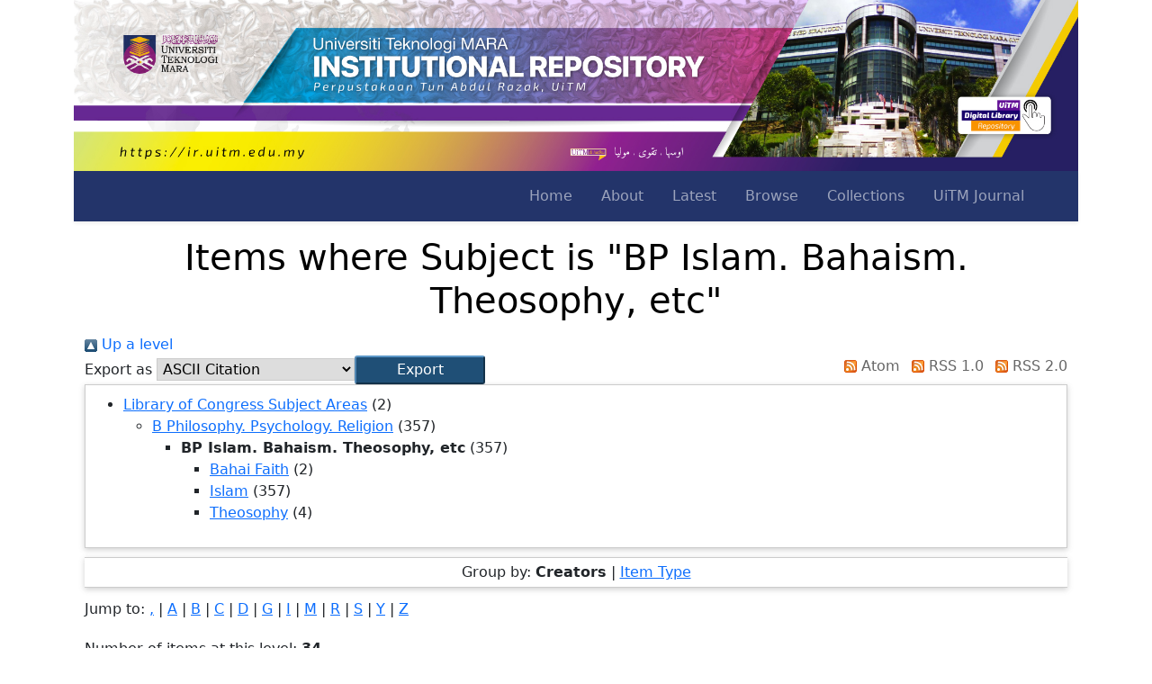

--- FILE ---
content_type: text/html; charset=utf-8
request_url: https://ir.uitm.edu.my/view/subjects/BP.html
body_size: 11486
content:
<!DOCTYPE html PUBLIC "-//W3C//DTD XHTML 1.0 Transitional//EN" "http://www.w3.org/TR/xhtml1/DTD/xhtml1-transitional.dtd">
<html xmlns="http://www.w3.org/1999/xhtml" lang="en">
	<head>
		<meta http-equiv="X-UA-Compatible" content="IE=edge" />
		<meta name="viewport" content="width=device-width, initial-scale=1.0" />
		<title>Items where Subject is "BP Islam. Bahaism. Theosophy, etc" - UiTM Institutional Repository</title>
		<link rel="icon" href="/images/favicon.png" type="image/x-icon" />
		<link rel="shortcut icon" href="/images/favicon.png" type="image/x-icon" />
		<link rel="Top" href="https://ir.uitm.edu.my/" />
    <link rel="Sword" href="https://ir.uitm.edu.my/sword-app/servicedocument" />
    <link rel="SwordDeposit" href="https://ir.uitm.edu.my/id/contents" />
    <link rel="Search" type="text/html" href="https://ir.uitm.edu.my/cgi/search" />
    <link rel="Search" type="application/opensearchdescription+xml" href="https://ir.uitm.edu.my/cgi/opensearchdescription" title="UiTM Institutional Repository" />
    <script type="text/javascript">
// <![CDATA[
var eprints_http_root = "https://ir.uitm.edu.my";
var eprints_http_cgiroot = "https://ir.uitm.edu.my/cgi";
var eprints_oai_archive_id = "ir.uitm.edu.my";
var eprints_logged_in = false;
var eprints_logged_in_userid = 0; 
var eprints_logged_in_username = ""; 
var eprints_logged_in_usertype = ""; 
// ]]></script>
    <style type="text/css">.ep_logged_in { display: none }</style>
    <link rel="stylesheet" type="text/css" href="/style/auto-3.4.4.css?1744613077" />
    <script type="text/javascript" src="/javascript/auto-3.4.4.js?1749716450">
//padder
</script>
    <!--[if lte IE 6]>
        <link rel="stylesheet" type="text/css" href="/style/ie6.css" />
   <![endif]-->
    <meta name="Generator" content="EPrints 3.4.4" />
    <meta http-equiv="Content-Type" content="text/html; charset=UTF-8" />
    <meta http-equiv="Content-Language" content="en" />
    
		<!--<link href="{$config{rel_path}}/style/auto/bootstrap.css" rel="stylesheet"/>
		<script src="{$config{rel_path}}/style/auto/bootstrap.min.js"/>-->
		<link href="https://cdn.jsdelivr.net/npm/bootstrap@5.0.2/dist/css/bootstrap.min.css" rel="stylesheet" integrity="sha384-EVSTQN3/azprG1Anm3QDgpJLIm9Nao0Yz1ztcQTwFspd3yD65VohhpuuCOmLASjC" crossorigin="anonymous" />
		<!--<script src="https://cdn.jsdelivr.net/npm/@popperjs/core@2.10.2/dist/umd/popper.min.js" integrity="sha384-7+zCNj/IqJ95wo16oMtfsKbZ9ccEh31eOz1HGyDuCQ6wgnyJNSYdrPa03rtR1zdB" crossorigin="anonymous"></script>
		<script src="https://cdn.jsdelivr.net/npm/bootstrap@5.0.2/dist/js/bootstrap.min.js" integrity="sha384-cVKIPhGWiC2Al4u+LWgxfKTRIcfu0JTxR+EQDz/bgldoEyl4H0zUF0QKbrJ0EcQF" crossorigin="anonymous"></script>-->
		<!-- <script src="https://kit.fontawesome.com/9b46f4c762.js" crossorigin="anonymous"></script> -->
		<script type="text/javascript" src="https://d1bxh8uas1mnw7.cloudfront.net/assets/embed.js">// <!-- No script --></script>
    <link href="https://cdn.jsdelivr.net/npm/bootstrap-icons@1.5.0/font/bootstrap-icons.css" rel="stylesheet" />
	<script type="text/javascript" src="/javascript/searchinweb.js">// <!-- No script --></script>
		<script type="text/javascript">
function googleTranslateElementInit() {
  new google.translate.TranslateElement({pageLanguage: 'en'}, 'google_translate_element');
}
</script>
<script type="text/javascript" src="//translate.google.com/translate_a/element.js?cb=googleTranslateElementInit">// <!-- No script --></script>
	
	</head>
	<!-- GA4 - Digital Library -->
	<script src="https://www.googletagmanager.com/gtag/js?id=G-3C534XGNC2">// <!-- No script --></script>
	<script>
		  window.dataLayer = window.dataLayer || [];
		  function gtag(){dataLayer.push(arguments);}
		  gtag('js', new Date());

		  gtag('config', 'G-3C534XGNC2');
		</script>
	<!-- GA4 - IR -->
	<script src="https://www.googletagmanager.com/gtag/js?id=G-Q33BVTTDL1">// <!-- No script --></script>
	<script>
		  window.dataLayer = window.dataLayer || [];
		  function gtag(){dataLayer.push(arguments);}
		  gtag('js', new Date());

		  gtag('config', 'G-Q33BVTTDL1');
		</script>
	<body>
		
		<div class="container">
			<div class="d-none d-lg-block">
				<a href="https://ir.uitm.edu.my">
					<img src="/images/uitmir.jpg" width="100%" />
				</a>
			</div>
			<header>
				<div class="ep_tm_header ep_noprint">
					<nav class="navbar navbar-expand-lg navbar-dark shadow-sm" id="mainNav" style="background-color: #23346a;">
						<div class="container-fluid">
							<div class="d-lg-none"><a href="/"><img src="/images/logo_ptar_dark.png" width="200px" /></a></div>
							<button class="navbar-toggler" type="button" data-bs-toggle="collapse" data-bs-target="#navbarResponsive" aria-controls="navbarResponsive" aria-expanded="false" aria-label="Toggle navigation">
								<i class="bi-list"></i>
							</button>
							<div class="collapse navbar-collapse" id="navbarResponsive">
								<ul class="navbar-nav ms-auto me-4 my-3 my-lg-0">
									<li class="nav-item">
										<a class="nav-link me-lg-3" href="/">Home</a>
									</li>
									<li class="nav-item">
										<a class="nav-link me-lg-3" href="/information.html">About</a>
									</li>
									<li class="nav-item">
										<a class="nav-link me-lg-3" href="https://ir.uitm.edu.my/cgi/latest">Latest</a>
									</li>
									<li class="nav-item">
										<a class="nav-link me-lg-3" href="/view/">Browse</a>
									</li>
									<li class="nav-item">
										<a class="nav-link me-lg-3" href="/view/collection">Collections</a>
									</li>
									<li class="nav-item">
										<a class="nav-link me-lg-3" href="https://ir.uitm.edu.my/view/journal/uitmjournal">UiTM Journal</a>
									</li>
									<!--<li class="nav-item">
										<a class="nav-link me-lg-3" href="{$config{http_url}}/cgi/stats/report/">Statistics</a>
									</li>
									<div id="google_translate_element"/>-->
								</ul>
							</div>
						</div>
					</nav>
					<p></p>
				</div>
			</header>
			<div id="main_content">
				<div class="container-fluid">
  <h1 id="page-title" class="ep_tm_pagetitle">
    Items where Subject is "BP Islam. Bahaism. Theosophy, etc"
  </h1>

  <div id="webcontent"><div class="no_link_decor"><a href="./"><img src="/style/images/multi_up.png" alt="[up]" border="0" /> Up a level</a></div><form method="get" accept-charset="utf-8" action="/cgi/exportview">
<div>
  <div class="ep_export_bar">
    <div><label for="export-format">Export as</label> <select name="format" id="export-format"><option value="Text">ASCII Citation</option><option value="BibTeX">BibTeX</option><option value="DC">Dublin Core</option><option value="XML">EP3 XML</option><option value="EndNote">EndNote</option><option value="HTML">HTML Citation</option><option value="JSON">JSON</option><option value="METS">METS</option><option value="CSV">Multiline CSV</option><option value="Ids">Object IDs</option><option value="ContextObject">OpenURL ContextObject</option><option value="RDFNT">RDF+N-Triples</option><option value="RDFN3">RDF+N3</option><option value="RDFXML">RDF+XML</option><option value="Refer">Refer</option><option value="RIS">Reference Manager</option></select><input class="ep_form_action_button" value="Export" name="_action_export_redir" type="submit" role="button" /><input name="view" id="view" value="subjects" type="hidden" /><input name="values" id="values" value="BP" type="hidden" /></div>
    <div> <span class="ep_search_feed"><a href="/cgi/exportview/subjects/BP/Atom/BP.xml"><img src="/style/images/feed-icon-14x14.png" alt="[Atom feed]" border="0" /> Atom</a></span> <span class="ep_search_feed"><a href="/cgi/exportview/subjects/BP/RSS/BP.rss"><img src="/style/images/feed-icon-14x14.png" alt="[RSS feed]" border="0" /> RSS 1.0</a></span> <span class="ep_search_feed"><a href="/cgi/exportview/subjects/BP/RSS2/BP.xml"><img src="/style/images/feed-icon-14x14.png" alt="[RSS2 feed]" border="0" /> RSS 2.0</a></span></div>
  </div>
  <div>
    <span>
      
    </span>
  </div>
</div>

</form><div class="ep_toolbox"><div class="ep_toolbox_content"><ul><li><a href="subjects.html">Library of Congress Subject Areas</a> (2)<ul><li><a href="B.html">B Philosophy. Psychology. Religion</a> (357)<ul><li><strong>BP Islam. Bahaism. Theosophy, etc</strong> (357)<ul><li><a href="BP300-395.html">Bahai Faith</a> (2)</li></ul><ul><li><a href="BP1-253.html">Islam</a> (357)</li></ul><ul><li><a href="BP500-585.html">Theosophy</a> (4)</li></ul></li></ul></li></ul></li></ul></div></div><div class="ep_view_page ep_view_page_view_subjects"><div class="ep_view_group_by">Group by: <span class="ep_view_group_by_current">Creators</span> | <a href="BP.type.html">Item Type</a></div><div class="ep_view_jump ep_view_subjects_creators_name_jump"><div class="ep_view_jump_to">Jump to: <a href="#group_,">,</a> | <a href="#group_A">A</a> | <a href="#group_B">B</a> | <a href="#group_C">C</a> | <a href="#group_D">D</a> | <a href="#group_G">G</a> | <a href="#group_I">I</a> | <a href="#group_M">M</a> | <a href="#group_R">R</a> | <a href="#group_S">S</a> | <a href="#group_Y">Y</a> | <a href="#group_Z">Z</a></div></div><div class="ep_view_blurb">Number of items at this level: <strong>34</strong>.</div><a name="group_,"></a><h2>,</h2><p>


    <!--<b>ID<print expr="eprintid"/></b>--> 
	<span class="person_name">Jawatankuasa Perwakilan Kolej Sesi 2023/2024</span>
  

(2024)

<a href="https://ir.uitm.edu.my/id/eprint/123303/"><em>Ceramah Heart to Al-Quran.</em></a>

(2024)


    Bulletin.
    Jawatankuasa Perwakilan Kolej.
	
	
	
	
  


  


</p><p>


    <!--<b>ID<print expr="eprintid"/></b>--> 
	<span class="person_name">Jawatankuasa Perwakilan Kolej Sesi 2023/2024</span>
  

(2024)

<a href="https://ir.uitm.edu.my/id/eprint/123302/"><em>Pertandingan Kesenian Islam.</em></a>

(2024)


    Bulletin.
    Jawatankuasa Perwakilan Kolej.
	
	
	
	
  


  


</p><p>


    <!--<b>ID<print expr="eprintid"/></b>--> 
	<span class="person_name">Jawatankuasa Perwakilan Kolej Sesi 2023/2024</span>
  



<a href="https://ir.uitm.edu.my/id/eprint/123304/"><em>UniFuelRamadan: Bubur Lambuk Edition.</em></a>




    Bulletin.
    Jawatankuasa Perwakilan Kolej.
	
	
	
	
  


  


</p><a name="group_A"></a><h2>A</h2><p>


    <!--<b>ID<print expr="eprintid"/></b>--> 
	<span class="person_name">Abang  Bolhil, Abang Ikhbal</span> and <span class="person_name">Yajid, Adi  Aizat</span> and <span class="person_name">Ahmad  Apandi, Anas Afandi</span> and <span class="person_name">Ahmad  Apandi, Anas Afandi</span> and <span class="person_name">Kamarudin, Ainul  Hafiza</span>
  

(2014)

<a href="https://ir.uitm.edu.my/id/eprint/51201/"><em>Determination of Islam in the view of Malaysia federal constitution / Abang Ikhbal  Abang  Bolhil ... [et al.].</em></a>

(2014)


    In: “Harmonising  Law  and  Social  Norms” International Conference  on  Law,  Policy  and  Social  Justice  (ICLAPS  2014), 10  -  11  September  2014.
  


  


</p><p>


    <!--<b>ID<print expr="eprintid"/></b>--> 
	<span class="person_name">Abdul Halim, ‘Imaaduddin</span> and <span class="person_name">Warris, Saiful Nizam</span> and <span class="person_name">Che Saad, Muhammad</span> and <span class="person_name">Mohd Radzi, Hisyam</span> and <span class="person_name">Abdullah, Dahlan</span> and <span class="person_name">Ul-Saufie, Ahmad Zia</span>
  

(2022)

<a href="https://ir.uitm.edu.my/id/eprint/69911/"><em>Perbandingan kalkulator zakat pendapatan negeri Pulau Pinang, Pahang dan Selangor: kajian analisa kandungan laman web / ‘Imaaduddin Abdul Halim ... [et al.].</em></a>

(2022)


    <a href="https://ir.uitm.edu.my/view/publication/Science_=26_Digital_Technology_In_E-Learning_Future_Trends.html">Science &amp; Digital Technology In E-Learning Future Trends</a>, 4.
     pp. 53-61.
     ISSN 978-967-25608-5-2
  


  


</p><p>


    <!--<b>ID<print expr="eprintid"/></b>--> 
	<span class="person_name">Abdul Majeed Shafei, Faezah</span>
  

(2015)

<a href="https://ir.uitm.edu.my/id/eprint/19437/"><em>Assessing pilgrims’ disposition to Islamic insurance during Hajj / Faezah Abdul Majeed Shafei.</em></a>

(2015)


    
      In: 
      The Doctoral Research Abstracts.
    
    
    
      IGS Biannual Publication, 8
       (8).
    
    Institute of Graduate Studies, UiTM, Shah Alam.
    
  


  


</p><p>


    <!--<b>ID<print expr="eprintid"/></b>--> 
	<span class="person_name">Aziz, Nur Allia Maisara</span>
  

(2022)

<a href="https://ir.uitm.edu.my/id/eprint/76053/"><em>Management and distribution zakat case study asnaf fakir and miskin in Malacca Islamic Religions Council / Nur Allia Maisara Aziz.</em></a>

(2022)


    [<b>Student Project</b>]
	 <a href="http://terminalib.uitm.edu.my/76053.pdf" target="_blank"><img src="/images/terminal.jpg" width="100px" title="Digital copy is available on UiTM Libraraies Terminal" /></a>
	
	
	
	
  


   (Submitted)


</p><a name="group_B"></a><h2>B</h2><p>


    <!--<b>ID<print expr="eprintid"/></b>--> 
	<span class="person_name">Badrul Hisham, Nur Akmal Bahiah</span>
  

(2019)

<a href="https://ir.uitm.edu.my/id/eprint/26371/"><em>The acceptance towards Sunnah food among Malaysian community / Nur Akmal Bahiah Badrul Hisham.</em></a>

(2019)


    [<b>Student Project</b>]
	 <a href="http://terminalib.uitm.edu.my/26371.pdf" target="_blank"><img src="/images/terminal.jpg" width="100px" title="Digital copy is available on UiTM Libraraies Terminal" /></a>
	
	
	
	
  


   (Unpublished)


</p><a name="group_C"></a><h2>C</h2><p>


    <!--<b>ID<print expr="eprintid"/></b>--> 
	<span class="person_name">Che Man, Norajila</span>
  

(2023)

<a href="https://ir.uitm.edu.my/id/eprint/88922/"><em>Inisiatif tanggungjawab sosial korporat (CSR) berasaskan akad Qard al-Hasan dalam institusi perbankan Islam di Malaysia / Norajila Che Man.</em></a>

(2023)


    <b>PhD thesis, </b>thesis, Universiti Teknologi MARA (UiTM).
	 <a href="http://terminalib.uitm.edu.my/88922.pdf" target="_blank"><img src="/images/terminal.jpg" width="100px" title="Digital copy is available on UiTM Libraraies Terminal" /></a>
	
	
	
	
  



</p><a name="group_D"></a><h2>D</h2><p>


    <!--<b>ID<print expr="eprintid"/></b>--> 
	<span class="person_name">Dahalan, Zulkifli</span>
  

(2003)

<a href="https://ir.uitm.edu.my/id/eprint/4019/"><em>Krisis rumahtangga di kalangan pasangan Islam: Kajian terhadap kes-kes yang dilaporkan di Mahkamah Syariah Bukit Mertajam / Zulkifli Dahalan.</em></a>

(2003)


    <a href="https://ir.uitm.edu.my/view/publication/ESTEEM_Academic_Journal.html">ESTEEM Academic Journal</a>, 1.
    
     ISSN 2289-4934
  


  


</p><a name="group_G"></a><h2>G</h2><p>


    <!--<b>ID<print expr="eprintid"/></b>--> 
	<span class="person_name">Ghazali, Rosliza</span> and <span class="person_name">Tahar, Emiza</span> and <span class="person_name">Abdul Aziz, Inayah</span> and <span class="person_name">Che Ali, Merani</span> and <span class="person_name">Yusoff, Yusliena</span>
  

(2019)

<a href="https://ir.uitm.edu.my/id/eprint/53402/"><em>Towards an Islamic spiritual model in increasing academic performance of accounting students / Rosliza Ghazali ... [et al.].</em></a>

(2019)


    [<b>Research Reports</b>]
	
	
	
	
	
  


   (Unpublished)


</p><a name="group_I"></a><h2>I</h2><p>


    <!--<b>ID<print expr="eprintid"/></b>--> 
	<span class="person_name">Ishak, Amal Hayati</span> and <span class="person_name">Shariff, Dziauddin</span> and <span class="person_name">Mohamad, Siti Nor Amira</span> and <span class="person_name">Ab Manan, Siti Khadijah</span> and <span class="person_name">Yahaya, Muhamad Hasif</span> and <span class="person_name">Wan Daud, Wan Naimah</span>
  

(2023)

<a href="https://ir.uitm.edu.my/id/eprint/105453/"><em>Analysing the importance of wakalah contract in waqf development projects.</em></a>

(2023)


    In: The 8th Southeast Asia International Philanthropy Conference 2023 (SEAIPC2023), 7-9 November 2023, Waterfront Hotel, Kuching, Sarawak.
  


  


</p><p>


    <!--<b>ID<print expr="eprintid"/></b>--> 
	<span class="person_name">Ishak, Nisrin Alyani</span> and <span class="person_name">Abdul Rahman, Rahayu</span> and <span class="person_name">Meor Zawawi, Maizura</span> and <span class="person_name">Alwi, Fatimah</span> and <span class="person_name">Abd Wahab, Roslan</span> and <span class="person_name">Zakaria, Nor Balkish</span>
  

(2025)

<a href="https://ir.uitm.edu.my/id/eprint/122503/"><em>Enhancing adoption of Online Zakat Payment Systems: a study on technology readiness, perceived risk, and transparency in Malaysia.</em></a>

(2025)


    <a href="https://ir.uitm.edu.my/view/publication/Asia-Pacific_Management_Accounting_Journal_=28APMAJ=29.html">Asia-Pacific Management Accounting Journal (APMAJ)</a>, 20 (2): 11.
     pp. 325-346.
     ISSN 2550-1631
  


  


</p><p>


    <!--<b>ID<print expr="eprintid"/></b>--> 
	<span class="person_name">Ismail, Mohd Saufi</span> and <span class="person_name">Bahrom, Hasan</span> and <span class="person_name">Wan Yusof, Wan Yusrol</span>
  

(2006)

<a href="https://ir.uitm.edu.my/id/eprint/54595/"><em>Kajian terhadap corak agihan dan pembentukan modul agihan zakat di kalangan asnaf fakir dan miskin&#13;
di pantai timur / Mohd Saufi Ismail, Hasan Bahrom and Wan Yusrol Wan Yusof.</em></a>

(2006)


    [<b>Research Reports</b>]
	
	
	
	
	
  


   (Submitted)


</p><a name="group_M"></a><h2>M</h2><p>


    <!--<b>ID<print expr="eprintid"/></b>--> 
	<span class="person_name">Md Idris, Nur Afiqah</span>
  

(2021)

<a href="https://ir.uitm.edu.my/id/eprint/73898/"><em>The role of Fatwa Council in the post crisis of pandemic viruses Covid-19 based on Maqasid Syariah / Nur Afiqah Md Idris.</em></a>

(2021)


    [<b>Student Project</b>]
	 <a href="http://terminalib.uitm.edu.my/73898.pdf" target="_blank"><img src="/images/terminal.jpg" width="100px" title="Digital copy is available on UiTM Libraraies Terminal" /></a>
	
	
	
	
  


   (Submitted)


</p><p>


    <!--<b>ID<print expr="eprintid"/></b>--> 
	<span class="person_name">Md Nasir, Muhammad Mu’izz</span>
  

(2022)

<a href="https://ir.uitm.edu.my/id/eprint/76066/"><em>Analysis of property zakat payment methods by zakat institutions in Kuala Lumpur, Malaysia / Muhammad Mu’izz Md Nasir.</em></a>

(2022)


    [<b>Student Project</b>]
	 <a href="http://terminalib.uitm.edu.my/76066.pdf" target="_blank"><img src="/images/terminal.jpg" width="100px" title="Digital copy is available on UiTM Libraraies Terminal" /></a>
	
	
	
	
  


   (Submitted)


</p><p>


    <!--<b>ID<print expr="eprintid"/></b>--> 
	<span class="person_name">Md Yusni, Nabilahtul Husna</span>
  

(2022)

<a href="https://ir.uitm.edu.my/id/eprint/76844/"><em>Implementation method of gold endowment: a case study of Perbadanan Wakaf Selangor / Nabilahtul Husna Md Yusni.</em></a>

(2022)


    [<b>Student Project</b>]
	 <a href="http://terminalib.uitm.edu.my/76844.pdf" target="_blank"><img src="/images/terminal.jpg" width="100px" title="Digital copy is available on UiTM Libraraies Terminal" /></a>
	
	
	
	
  


   (Submitted)


</p><p>


    <!--<b>ID<print expr="eprintid"/></b>--> 
	<span class="person_name">Mohamad Awang, Nur Athirah</span>
  

(2022)

<a href="https://ir.uitm.edu.my/id/eprint/76845/"><em>The level of awareness on wasiyyah: a study among Muslim resident in Taman Medan / Nur Athirah Mohamad Awang.</em></a>

(2022)


    [<b>Student Project</b>]
	 <a href="http://terminalib.uitm.edu.my/76845.pdf" target="_blank"><img src="/images/terminal.jpg" width="100px" title="Digital copy is available on UiTM Libraraies Terminal" /></a>
	
	
	
	
  


   (Submitted)


</p><p>


    <!--<b>ID<print expr="eprintid"/></b>--> 
	<span class="person_name">Mohd Abduh, Hani Nabilah</span>
  

(2021)

<a href="https://ir.uitm.edu.my/id/eprint/73820/"><em>The implementation of cash waqf in Waqf Perak Ar-Ridzuan (WPAR): case study on Majlis Agama Islam &amp; Adat Melayu Perak (MAIPk) / Hani Nabilah Mohd Abduh.</em></a>

(2021)


    [<b>Student Project</b>]
	 <a href="http://terminalib.uitm.edu.my/73820.pdf" target="_blank"><img src="/images/terminal.jpg" width="100px" title="Digital copy is available on UiTM Libraraies Terminal" /></a>
	
	
	
	
  


   (Submitted)


</p><p>


    <!--<b>ID<print expr="eprintid"/></b>--> 
	<span class="person_name">Mohd Ayob, Mohd Syafiq</span>
  

(2019)

<a href="https://ir.uitm.edu.my/id/eprint/56793/"><em>Level of knowledge on wasiyyah: a study at Kampung Ganchong Tengah Pekan Pahang / Mohd Syafiq Mohd Ayob.</em></a>

(2019)


    <b>Degree thesis, </b>thesis, Universiti Teknologi MARA.
	
	
	
	
	
  



</p><p>


    <!--<b>ID<print expr="eprintid"/></b>--> 
	<span class="person_name">Mohd Azan, Nurul Izzah Atirah</span>
  

(2021)

<a href="https://ir.uitm.edu.my/id/eprint/76062/"><em>Implementation of zakat among Muslims in Ipoh: a study of Majlis Agama Islam Dan ‘Adat Melayu Perak (MAIPk) / Nurul Izzah Atirah Mohd Azan.</em></a>

(2021)


    [<b>Student Project</b>]
	 <a href="http://terminalib.uitm.edu.my/76062.pdf" target="_blank"><img src="/images/terminal.jpg" width="100px" title="Digital copy is available on UiTM Libraraies Terminal" /></a>
	
	
	
	
  


   (Submitted)


</p><p>


    <!--<b>ID<print expr="eprintid"/></b>--> 
	<span class="person_name">Mohd Aziz, Mohd Khairul Nizam</span> and <span class="person_name">Rabu, Normala</span> and <span class="person_name">Ayub, Mohamad Shafiei</span> and <span class="person_name">Ismail, Maymunah</span> and <span class="person_name">Ibrahim, Khalilah</span> and <span class="person_name">Abd Malib, Marziana</span>
  

(2023)

<a href="https://ir.uitm.edu.my/id/eprint/104106/"><em>Mental well-being of single mothers: a preliminary review issues and challenges according to Islam.</em></a>

(2023)


    In: The 8th Southeast Asia International Philanthropy Conference 2023 (SEAIPC2023), 7-9 November 2023, Waterfront Hotel, Kuching, Sarawak.
  


  


</p><p>


    <!--<b>ID<print expr="eprintid"/></b>--> 
	<span class="person_name">Mohd Noor, Abdul Halim</span> and <span class="person_name">Ahmad, Musa</span> and <span class="person_name">Tarimin, Mujaeni</span> and <span class="person_name">Bahrom, Hassan</span> and <span class="person_name">Kaslam, Shawal</span>
  

(2004)

<a href="https://ir.uitm.edu.my/id/eprint/99489/"><em>Kajian keberkesanan pengurusan agihan dana zakat di Malaysia / Abdul Halim Mohd Noor … [et al.].</em></a>

(2004)


    [<b>Research Reports</b>]
	 <a href="http://terminalib.uitm.edu.my/99489.pdf" target="_blank"><img src="/images/terminal.jpg" width="100px" title="Digital copy is available on UiTM Libraraies Terminal" /></a>
	
	
	
	
  


   (Unpublished)


</p><p>


    <!--<b>ID<print expr="eprintid"/></b>--> 
	<span class="person_name">Mustapa, Izzah Farhana</span>
  

(2022)

<a href="https://ir.uitm.edu.my/id/eprint/77074/"><em>Understanding the concept of Ar-Rahnu: research among the students Academy Of Contemporary Islamic Studies (ACIS) UiTM Dungun / Izzah Farhana Mustapa.</em></a>

(2022)


    [<b>Student Project</b>]
	 <a href="http://terminalib.uitm.edu.my/77074.pdf" target="_blank"><img src="/images/terminal.jpg" width="100px" title="Digital copy is available on UiTM Libraraies Terminal" /></a>
	
	
	
	
  


   (Submitted)


</p><a name="group_R"></a><h2>R</h2><p>


    <!--<b>ID<print expr="eprintid"/></b>--> 
	<span class="person_name">Ridzuan, Abdul Rauf</span> and <span class="person_name">Jafri, Fakrulnizam</span> and <span class="person_name">Suyurno, S.Salahudin</span> and <span class="person_name">Md Sharipp, Muhammad Taufik</span> and <span class="person_name">Bakar, Mohd Hilmi</span>
  

(2018)

<a href="https://ir.uitm.edu.my/id/eprint/22520/"><em>Carian jodoh melalui medium Internet / Abdul Rauf Ridzuan...[et.al].</em></a>

(2018)


    <a href="https://ir.uitm.edu.my/view/publication/e-Journal_of_Islamic_Thought_and_Understanding_=28e-JITU=29.html">e-Journal of Islamic Thought and Understanding (e-JITU)</a>, 1 (1).
     pp. 33-41.
     ISSN 2006-9617
  


  


</p><p>


    <!--<b>ID<print expr="eprintid"/></b>--> 
	<span class="person_name">Rosele, Muhammad Ikhlas</span> and <span class="person_name">Abdullah, Luqman</span> and <span class="person_name">Ramli, Mohd Anuar</span>
  

(2013)

<a href="https://ir.uitm.edu.my/id/eprint/32771/"><em>Al-Qaradawi’s juristic perspectives on zakah of agricultural wealth as reflected in his Fiqh Al Zakah / Muhammad Ikhlas Rosele, Luqman Abdullah and Mohd Anuar Ramli.</em></a>

(2013)


    <a href="https://ir.uitm.edu.my/view/publication/Journal_of_Emerging_Economies_and_Islamic_Research_=28JEEIR=29.html">Journal of Emerging Economies and Islamic Research (JEEIR)</a>, 1 (3).
     pp. 1-12.
     ISSN 2289-2559
  


  


</p><p>


    <!--<b>ID<print expr="eprintid"/></b>--> 
	<span class="person_name">Roslan, Muhammad Mustaqim</span>
  

(2023)

<a href="https://ir.uitm.edu.my/id/eprint/91927/"><em>Pentarjihan fuqaha terhadap penamaan nasab anak tak sah taraf kepada bapa biologi: analisis fatwa negeri Perlis / Muhammad Mustaqim Roslan.</em></a>

(2023)


    <a href="https://ir.uitm.edu.my/view/publication/Journal_of_Contempory_Islamic_Studies.html">Journal of Contempory Islamic Studies</a>, 9 (2): 8.
     pp. 1-15.
     ISSN ISSN 2289-9634 e-ISSN 0128-0902
  


  


</p><a name="group_S"></a><h2>S</h2><p>


    <!--<b>ID<print expr="eprintid"/></b>--> 
	<span class="person_name">Saifullah, Norashikin</span> and <span class="person_name">Mohd Nawawi, Norwani</span> and <span class="person_name">Mohd Khalid, Firdaus</span>
  

(2014)

<a href="https://ir.uitm.edu.my/id/eprint/70088/"><em>The travelling prayer mat / Norashikin Saifullah, Norwani Mohd Nawawi and Firdaus Mohd Khalid.</em></a>

(2014)


    
      In: 
      IIDEX 2014: Invention, Innovation &amp; Design Exposition.
    
    
    
    Research Innovation Business Unit, Shah Alam, Selangor, p. 7.
    
  


  


</p><p>


    <!--<b>ID<print expr="eprintid"/></b>--> 
	<span class="person_name">Shapiee, Nurul Nafisha</span>
  

(2025)

<a href="https://ir.uitm.edu.my/id/eprint/124778/"><em>Technical and shariah analysis of BB Glow: identifying shariah and safety elements in cosmetic treatment procedure.</em></a>

(2025)


    <b>Masters thesis, </b>thesis, Universiti Teknologi MARA (UiTM).
	 <a href="http://terminalib.uitm.edu.my/124778.pdf" target="_blank"><img src="/images/terminal.jpg" width="100px" title="Digital copy is available on UiTM Libraraies Terminal" /></a>
	
	
	
	
  



</p><p>


    <!--<b>ID<print expr="eprintid"/></b>--> 
	<span class="person_name">Syed Ahmad Al-hady, Syed Mohammed Al-hady</span> and <span class="person_name">Zakaria, Azfahanee</span> and <span class="person_name">Al-hady, Syed Izzuddin</span> and <span class="person_name">Al-hady, Syed Haniff</span> and <span class="person_name">Al-hady, Sharifah Az Zahra</span>
  

(2015)

<a href="https://ir.uitm.edu.my/id/eprint/35697/"><em>Syed Syeikh Al-Hadi: pejuang mata pena Melayu / Syed Mohammed Al-Hady Syed Ahmad Al-Hady ... [et al.].</em></a>

(2015)


    In: ICOMHAC2015 eproceedings, 16-17 Disember 2015, Century Helang Hotel, Pulau Langkawi.
  


  


</p><a name="group_Y"></a><h2>Y</h2><p>


    <!--<b>ID<print expr="eprintid"/></b>--> 
	<span class="person_name">Yacob, Nur Fariza</span>
  

(2021)

<a href="https://ir.uitm.edu.my/id/eprint/73910/"><em>Exploring understanding of paddy zakat among farmers in Sabak Bernam, Selangor / Nur Fariza Yacob.</em></a>

(2021)


    [<b>Student Project</b>]
	 <a href="http://terminalib.uitm.edu.my/73910.pdf" target="_blank"><img src="/images/terminal.jpg" width="100px" title="Digital copy is available on UiTM Libraraies Terminal" /></a>
	
	
	
	
  


   (Submitted)


</p><a name="group_Z"></a><h2>Z</h2><p>


    <!--<b>ID<print expr="eprintid"/></b>--> 
	<span class="person_name">Zainuddin, Anizah</span> and <span class="person_name">Ridzwan, Sarah Irdina</span> and <span class="person_name">Ridzwan, Sarah Batrisyia</span>
  

(2020)

<a href="https://ir.uitm.edu.my/id/eprint/33019/"><em>The role of halalan-toyyiban supply chain practices as significant predictors towards excellent customer service management / Anizah Zainuddin, Sarah Irdina Ridzwan and Sarah Batrisyia Ridzwan.</em></a>

(2020)


    <a href="https://ir.uitm.edu.my/view/publication/Advances_in_Business_Research_International_Journal.html">Advances in Business Research International Journal</a>, 6 (1).
     pp. 1-10.
     ISSN 2462-1838
  


  


</p><p>


    <!--<b>ID<print expr="eprintid"/></b>--> 
	<span class="person_name">Zuber, Ammar</span>
  

(2019)

<a href="https://ir.uitm.edu.my/id/eprint/110720/"><em>Semantic analysis system by using latent semantic analysis (LSA) algorithm on khutbah texts / Ammar Zuber.</em></a>

(2019)


    <b>Degree thesis, </b>thesis, Universiti Teknologi MARA (UiTM).
	 <a href="http://terminalib.uitm.edu.my/110720.pdf" target="_blank"><img src="/images/terminal.jpg" width="100px" title="Digital copy is available on UiTM Libraraies Terminal" /></a>
	
	
	
	
  



</p><p>


    <!--<b>ID<print expr="eprintid"/></b>--> 
	<span class="person_name">Zulkiply, Shah Rizul Izyan</span> and <span class="person_name">Jaafar, Noornajihan</span> and <span class="person_name">Muhamad, Nurul Asiah Faseah</span> and <span class="person_name">Abd Samad, Shamsul hakim</span>
  

(2023)

<a href="https://ir.uitm.edu.my/id/eprint/104022/"><em>Fuzzy delphi method application in developing of syllabus Quranic class for elderly.</em></a>

(2023)


    In: The 8th Southeast Asia International Philanthropy Conference 2023 (SEAIPC2023), 7-9 November 2023, Waterfront Hotel, Kuching, Sarawak.
  


  


</p><div class="ep_view_timestamp">This list was generated on <strong>Sat Nov 29 06:29:05 2025 UTC</strong>.</div></div></div>
</div>
			</div>
			<hr style="border: 2px black;" />
			<footer class="text-center">
				<div class="text-center">
					<a href="https://iknow.library.uitm.edu.my/14/">Borang Penyerahan Harta Intelek</a> |
		  <a href="https://ir.uitm.edu.my/cgi/stats/report">Statistic</a> |
		  <a href="https://ir.uitm.edu.my/policies.html">Policies</a> | 
		  <a href="https://ir.uitm.edu.my/ranking.html">Ranking (34)</a> | 
		  <a href="https://ir.uitm.edu.my/guide.html">User Guide</a> | 
		  <a href="/cgi/oai2">OAI 2.0</a> |
          <a href="/cgi/latest_tool?output=Atom">
						<img src="/style/images/feed-icon-14x14.png" /> Atom</a>
					<a href="/cgi/latest_tool?output=RSS">
						<img src="/style/images/feed-icon-14x14.png" /> RSS 1.0</a>
					<a href="/cgi/latest_tool?output=RSS2">
						<img src="/style/images/feed-icon-14x14.png" /> RSS 2.0</a>
			<hr style="border: 2px black;" />
					<div class="d-none d-lg-block" style="background-color:#ffc107;text-align:center;"><ul class="ep_tm_key_tools" id="ep_tm_menu_tools" role="toolbar"><li><a href="/cgi/users/home">Login <b>for Library Staff</b></a></li></ul></div>
				</div>
				
				<div style="background-color:#23346a;color:white;padding:10px;"><p>UiTM Institutional Repository is powered by EPrints developed by <a href="https://library.uitm.edu.my" style="color:yellow;"><strong>Perpustakaan Tun Abdul Razak, </strong></a>UiTM <br />Copyright 2025 © All rights reserved.</p></div>
			</footer>
		</div>
		<!-- wrapper -->
<script src="https://cdn.jsdelivr.net/npm/bootstrap@5.1.3/dist/js/bootstrap.bundle.min.js" integrity="sha384-ka7Sk0Gln4gmtz2MlQnikT1wXgYsOg+OMhuP+IlRH9sENBO0LRn5q+8nbTov4+1p" crossorigin="anonymous">// <!-- No script --></script>
	</body>
</html>